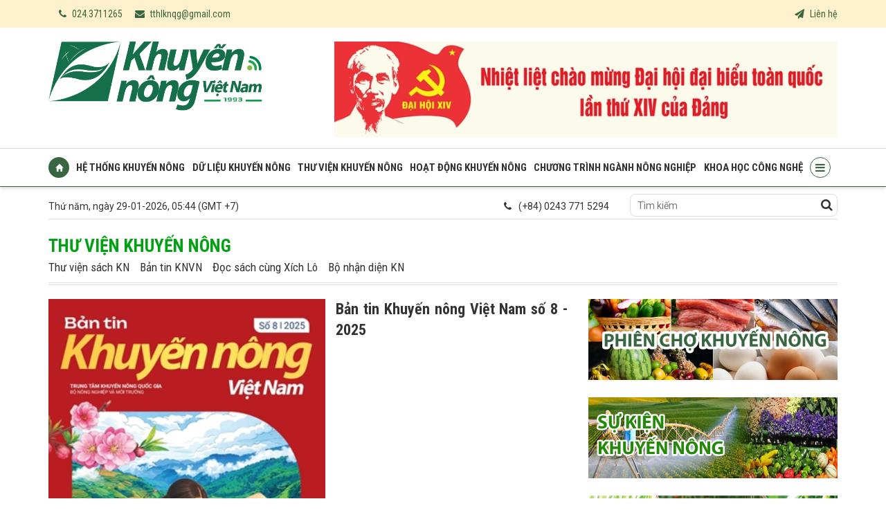

--- FILE ---
content_type: text/html; charset=utf-8
request_url: https://khuyennongvn.gov.vn/thu-vien-khuyen-nong/thu-vien-dia-hinh-kn/chan-nuoi/bao-quan-va-su-dung-vac-xin-de-phong-benh-cho-gia-suc-va-gia-cam-phan-2_t216c99n11794
body_size: 17786
content:
<!DOCTYPE html>
<html  lang="en-US">
<head id="Head"><meta content="text/html; charset=UTF-8" http-equiv="Content-Type" />

<script async src="https://www.googletagmanager.com/gtag/js?id=G-T3EQ78BV8Y"></script>
<script>
  window.dataLayer = window.dataLayer || [];
  function gtag(){dataLayer.push(arguments);}
  gtag('js', new Date());

  gtag('config', 'G-T3EQ78BV8Y');
</script><title>
	Thư viện Khuyến nông
</title><meta id="MetaDescription" name="DESCRIPTION" content="Thư viện Khuyến nông" /><meta id="MetaKeywords" name="KEYWORDS" content="Thư viện Khuyến nông" /><meta id="MetaRobots" name="ROBOTS" content="INDEX, FOLLOW" /><meta name="viewport" content="width=device-width, initial-scale=1.0, minimum-scale=1.0" /><meta property="fb:pages" content="161905304019330" /><link href="/Resources/Shared/stylesheets/dnndefault/7.0.0/default.css?cdv=46" type="text/css" rel="stylesheet"/><script src="/Resources/libraries/jQuery/01_09_01/jquery.js?cdv=46" type="text/javascript"></script><script src="/Resources/libraries/jQuery-UI/01_11_03/jquery-ui.js?cdv=46" type="text/javascript"></script><link rel="preconnect" href="https://fonts.googleapis.com" /><link rel="preconnect" href="https://fonts.gstatic.com" crossorigin="" /><link href="https://fonts.googleapis.com/css2?family=Merriweather:wght@300;400;700;900&amp;family=Noto+Serif:wght@400;700&amp;family=Open+Sans:wght@300;400;600;700;800&amp;family=Oswald:wght@300;400;500&amp;family=Roboto+Condensed:wght@300;400;700&amp;family=Roboto:wght@100;300;400;500;700;900&amp;display=swap" rel="stylesheet" /><link rel='SHORTCUT ICON' href='/Portals/0/favicon.ico?ver=2022-08-02-225429-200' type='image/x-icon' /></head>
<body id="Body">  
    <link rel="stylesheet" href="https://stackpath.bootstrapcdn.com/bootstrap/3.4.1/css/bootstrap.min.css" integrity="sha384-HSMxcRTRxnN+Bdg0JdbxYKrThecOKuH5zCYotlSAcp1+c8xmyTe9GYg1l9a69psu" crossorigin="anonymous">
    <link rel="stylesheet" href="https://stackpath.bootstrapcdn.com/bootstrap/3.4.1/css/bootstrap-theme.min.css" integrity="sha384-6pzBo3FDv/PJ8r2KRkGHifhEocL+1X2rVCTTkUfGk7/0pbek5mMa1upzvWbrUbOZ" crossorigin="anonymous">
    <script src="https://stackpath.bootstrapcdn.com/bootstrap/3.4.1/js/bootstrap.min.js" integrity="sha384-aJ21OjlMXNL5UyIl/XNwTMqvzeRMZH2w8c5cRVpzpU8Y5bApTppSuUkhZXN0VxHd" crossorigin="anonymous"></script>
    <link rel="stylesheet" href="https://cdnjs.cloudflare.com/ajax/libs/OwlCarousel2/2.3.4/assets/owl.carousel.css" integrity="sha512-UTNP5BXLIptsaj5WdKFrkFov94lDx+eBvbKyoe1YAfjeRPC+gT5kyZ10kOHCfNZqEui1sxmqvodNUx3KbuYI/A==" crossorigin="anonymous" />
    <link rel="stylesheet" href="https://cdnjs.cloudflare.com/ajax/libs/OwlCarousel2/2.3.4/assets/owl.theme.default.min.css" integrity="sha512-sMXtMNL1zRzolHYKEujM2AqCLUR9F2C4/05cdbxjjLSRvMQIciEPCQZo++nk7go3BtSuK9kfa/s+a4f4i5pLkw==" crossorigin="anonymous" />
    <link href="https://maxcdn.bootstrapcdn.com/font-awesome/4.7.0/css/font-awesome.min.css" rel="stylesheet">
    <link href="/style.css?v=1.6" rel="stylesheet" />
    <form method="post" action="/thu-vien-khuyen-nong/thu-vien-dia-hinh-kn/chan-nuoi/bao-quan-va-su-dung-vac-xin-de-phong-benh-cho-gia-suc-va-gia-cam-phan-2_t216c99n11794" id="Form" enctype="multipart/form-data">
<div class="aspNetHidden">
<input type="hidden" name="__EVENTTARGET" id="__EVENTTARGET" value="" />
<input type="hidden" name="__EVENTARGUMENT" id="__EVENTARGUMENT" value="" />
<input type="hidden" name="__VIEWSTATE_CACHEKEY" id="__VIEWSTATE_CACHEKEY" value="VS_tejybazidtsnuwajfqjw45gs_639052622843968520" />
<input type="hidden" name="__VIEWSTATE" id="__VIEWSTATE" value="" />
</div>

<script type="text/javascript">
//<![CDATA[
var theForm = document.forms['Form'];
if (!theForm) {
    theForm = document.Form;
}
function __doPostBack(eventTarget, eventArgument) {
    if (!theForm.onsubmit || (theForm.onsubmit() != false)) {
        theForm.__EVENTTARGET.value = eventTarget;
        theForm.__EVENTARGUMENT.value = eventArgument;
        theForm.submit();
    }
}
//]]>
</script>


<script src="/WebResource.axd?d=pynGkmcFUV3_dtiRVCLfh_5VtVTqoBYAbmV1Rx1TVXdLB3-bRvCwkeq9iLk1&amp;t=638621567281547597" type="text/javascript"></script>


<script src="/ScriptResource.axd?d=NJmAwtEo3Ip1KhHpJ-b4JIE5szVOxuLujqm8n4nNlDSbA1Yolgtsuh4eVvjYFXCOjjsz1VqUcvjuqyP1qYGMQlmb_3_ufH5X6RUG-IvKRQBUHdc-H8gZv7ai7yzgjEfpqtMRSw2&amp;t=4227dd99" type="text/javascript"></script>
<script src="/ScriptResource.axd?d=dwY9oWetJoJnRKwqrvzo8zDyVkCnpg-A-943svraMkVLVK9Mz3SqqNoQAV78FpSeN3_B7TkqWVMpYsEnpyzfeP0uBlm6ULv_yxEcbOqrR4nMFgGnrLPuQTvAYHzp5fDx8NQpeQD-r-Goo50F0&amp;t=4227dd99" type="text/javascript"></script>
<div class="aspNetHidden">

	<input type="hidden" name="__VIEWSTATEENCRYPTED" id="__VIEWSTATEENCRYPTED" value="" />
	<input type="hidden" name="__EVENTVALIDATION" id="__EVENTVALIDATION" value="vZYs/mZyL9NfTr43Huz2TWWxATlmHFi1x4e3weJnjGyzoD+H6DuVUST5Bo8zASyjvafjygmrGg2KDA4lDoWM/uLM/inmRI05scGAeC2nKhgvXS00GA1bwyJH7NdDEjYHm46lYqLZkWAOuOMw9drx2Lfoiok=" />
</div><script src="/js/dnn.modalpopup.js?cdv=46" type="text/javascript"></script><script src="/js/dnncore.js?cdv=46" type="text/javascript"></script>
<script type="text/javascript">
//<![CDATA[
Sys.WebForms.PageRequestManager._initialize('ScriptManager', 'Form', ['tdnn$Visitor$POP','dnn_Visitor_POP'], [], [], 90, '');
//]]>
</script>

        
        
        



<div class="header-tops">
    <div class="container">
        <div class="row">
            <div class="col-md-6">
                <ul style="float:left;">
                    <li><i class="fa fa-phone" aria-hidden="true"></i> 024.3711265</li>
                    <li><i class="fa fa-envelope" aria-hidden="true"></i> tthlknqg@gmail.com</li>
                </ul>
            </div>
            <div class="col-md-6 hidden-xs ">
                <ul>
                    <li><a href="/lien-he"><i class="fa fa-paper-plane"></i> Liên hệ</a></li>
                </ul>
            </div>
        </div>
    </div>
</div>

<section id="Header">
    <div class="container">
        <div class="row">
            <div class="col-xs-8 col-md-4 col-sm-4">
                <a href="https://khuyennongvn.gov.vn" class='logo-avatar'><img class='imglogo' src="https://khuyennongvn.gov.vn/data/images/0/2025/07/01/hangweb/logo-kn-02.png" /></a>
            </div>
            <div class="col-md-8 col-sm-8 hidden-xs right-banner">
                <div class="owl-carousel owl-theme slbntop">
                    <article class='item'><a title='Daihoi_dang_2026-1' onclick="link('1944e9a8-c745-4f26-8e26-5f2a653ebb3b',0)" rel='nofollow' href='javascript:;'><img src="https://khuyennongvn.gov.vn/data/images/0/2026/01/09/hangweb/dh-dang-05.jpg?dpi=150&quality=100&w=800&mode=crop&anchor=topcenter" onError="this.src='https://khuyennongvn.gov.vn/image/images/noimages.png?dpi=150&quality=100&w=800';" alt="Daihoi_dang_2026-1"/></a></article><article class='item'><a title='Đại hội Đảng 2026 2' onclick="link('00f162c3-4428-478e-a02e-ae2ab1c6acdd',0)" rel='nofollow' href='javascript:;'><img src="https://khuyennongvn.gov.vn/data/images/0/2026/01/09/hangweb/dh-dang-07.jpg?dpi=150&quality=100&w=800&mode=crop&anchor=topcenter" onError="this.src='https://khuyennongvn.gov.vn/image/images/noimages.png?dpi=150&quality=100&w=800';" alt="Đại hội Đảng 2026 2"/></a></article><article class='item'><a title='Đại hội Đảng 2026 3' onclick="link('46aaa5fe-01fa-4775-a8dd-81dc360bea08',0)" rel='nofollow' href='javascript:;'><img src="https://khuyennongvn.gov.vn/data/images/0/2026/01/09/hangweb/dh-dang-06.jpg?dpi=150&quality=100&w=800&mode=crop&anchor=topcenter" onError="this.src='https://khuyennongvn.gov.vn/image/images/noimages.png?dpi=150&quality=100&w=800';" alt="Đại hội Đảng 2026 3"/></a></article>
                </div>
            </div>
            <div class="col-xs-4 hidden-sm hidden-lg">
                <div class="iconmb">
                    <a data-toggle="modal" data-target="#menumb"><i class="fa fa-bars"></i></a>
                </div>
            </div>
            <div class="clear"></div>
        </div>
    </div>
</section>

<script>
    $(document).ready(function () {
        var slbntop = $('.slbntop');
        slbntop.owlCarousel({ margin: 10, autoplay: true, nav: false, loop: true, dots: false, pagination: false, animateOut: 'fadeOut', responsive: { 0: { items: 1 }, 600: { items: 1 }, 1000: { items: 1 } } });
    });

</script>

<script type="text/javascript">
    $(document).ready(function () {
        $("div.main-menu").find("a").each(function () {
            var href = $(this).attr('href');
            //if (href.indexOf('http://') > -1) {
            //    $(this).attr('target', '_blank');
            //}
            if (href == '')
                $(this).removeAttr("href");
        });
    });
    $(document).ready(function () {
        $("nav.pushy").find("a").each(function () {
            var href = $(this).attr('href');
            if (href.indexOf('http://') > -1) {
                $(this).attr('target', '_blank');
            }
            if (href == '')
                $(this).removeAttr("href");
        });
    });
</script>


<section class="stmenu">
    

<div class="bdmenu">
    <div class="container">
        <div class="row">
            <div class="col-md-12">
                
<div class="main-menu hidden-xs">
    <ul>
        <li class="icoh"><a href='https://khuyennongvn.gov.vn'><i class='glyphicon glyphicon-home'style='font-size:11px;'></i></a></li>
        <li><a href='/he-thong-khuyen-nong/lich-su-ttknqg/lich-su-ttknqg-22083.html'>Hệ thống khuyến nông</a><ul><li><a href='/he-thong-khuyen-nong/lich-su-ttknqg/lich-su-ttknqg-22083.html'> Lịch sử TTKNQG </a></li><li><a href='/he-thong-khuyen-nong/so-do-to-chuc-trung-tam/so-do-to-chuc-trung-tam-22084.html'>Sơ đồ tổ chức trung tâm</a></li><li><a href='/he-thong-khuyen-nong/danh-ba-dien-thoai-ttknqg/danh-ba-dien-thoai-ttknqg-22085.html'>Danh bạ điện thoại TTKNQG </a></li><li><a href='/he-thong-khuyen-nong/danh-ba-kn-dia-phuong/danh-ba-kn-dia-phuong-22086.html'>Danh bạ KN địa phương</a></li><li><a href='/he-thong-khuyen-nong/vpdp-nong-nghiep-nong-thon-vung-dbscl'>VPĐP Nông nghiệp, Nông thôn vùng ĐBSCL</a></li></ul></li><li><a href='/du-lieu-khuyen-nong'> Dữ liệu khuyến nông </a><ul><li><a href='/du-lieu-khuyen-nong/van-ban-thong-bao'>Văn bản, thông báo </a><ul><li><a href='/du-lieu-khuyen-nong/van-ban-thong-bao/van-ban-phap-quy'>Văn bản pháp quy</a></li><li><a href='/du-lieu-khuyen-nong/van-ban-thong-bao/bo-nong-nghiep-va-moi-truong'>Bộ Nông nghiệp và Môi trường</a></li><li><a href='/du-lieu-khuyen-nong/van-ban-thong-bao/ttknqg'>TTKNQG</a></li><li><a href='/du-lieu-khuyen-nong/van-ban-thong-bao/bao-cao-hang-nam'>Báo cáo hàng năm </a></li><li><a href='/du-lieu-khuyen-nong/van-ban-thong-bao/dinh-muc-ktkt'>Định mức KTKT</a></li><li><a href='/du-lieu-khuyen-nong/van-ban-thong-bao/mau-van-ban'>Mẫu văn bản</a></li><li><a href='/du-lieu-khuyen-nong/van-ban-thong-bao/van-ban-dia-phuong'>Văn bản địa phương</a></li></ul></li><li><a href='/du-lieu-khuyen-nong/du-an-khuyen-nong-tw'>Dự án khuyến nông TW </a><ul><li><a href='/du-lieu-khuyen-nong/du-an-khuyen-nong-tw/thong-tin-du-an'>Thông tin dự án </a></li><li><a href='/du-lieu-khuyen-nong/du-an-khuyen-nong-tw/hoat-dong-du-an'>Hoạt động dự án </a></li></ul></li></ul></li><li><a href='/thu-vien-khuyen-nong'>Thư viện Khuyến nông</a><ul><li><a href='/thu-vien-khuyen-nong/thu-vien-sach-kn'>Thư viện sách KN</a></li><li><a href='/thu-vien-khuyen-nong/ban-tin-knvn'>Bản tin KNVN</a></li><li><a href='/thu-vien-dia-hinh-khuyen-nong'>Thư viện đĩa hình KN</a></li><li><a href='/thu-vien-khuyen-nong/doc-sach-cung-xich-lo'>Đọc sách cùng Xích Lô</a></li><li><a href='/thu-vien-khuyen-nong/bo-nhan-dien-kn/bo-nhan-dien-khuyen-nong-31222.html'>Bộ nhận diện KN</a></li></ul></li><li><a href='/hoat-dong-khuyen-nong'>Hoạt động khuyến nông</a><ul><li><a href='/hoat-dong-khuyen-nong/thong-tin-huan-luyen'>Thông tin huấn luyện</a></li><li><a href='/hoat-dong-khuyen-nong/chuyen-giao-tbkt'>Chuyển giao TBKT </a></li></ul></li><li><a href='/chuong-trinh-nganh-nong-nghiep'> Chương trình ngành nông nghiệp</a><ul><li><a href='/chuong-trinh-nganh-nong-nghiep/tai-co-cau-nganh-nong-nghiep'>Tái cơ cấu ngành nông nghiệp </a></li><li><a href='/chuong-trinh-nganh-nong-nghiep/xay-dung-nong-thon-moi'>Xây dựng Nông thôn mới </a></li><li><a href='/chuong-trinh-nganh-nong-nghiep/dao-tao-nghe'>Đào tạo nghề </a><ul><li><a href='/chuong-trinh-nganh-nong-nghiep/dao-tao-nghe/tin-dao-tao-nghe'>Tin đào tạo nghề </a></li><li><a href='/chuong-trinh-nganh-nong-nghiep/dao-tao-nghe/van-ban-chinh-sach'>Văn bản, chính sách </a></li></ul></li><li><a href='/chuong-trinh-nganh-nong-nghiep/khuyen-nong-cong-dong'>Khuyến nông cộng đồng </a></li></ul></li><li><a href='/khoa-hoc-cong-nghe'> Khoa học công nghệ</a><ul><li><a href='/khoa-hoc-cong-nghe/khcn-trong-nuoc'>KHCN trong nước </a></li><li><a href='/khoa-hoc-cong-nghe/khcn-nuoc-ngoai'>KHCN nước ngoài </a></li></ul></li>
        <li class="icom">
            <a data-toggle="modal" data-target="#menumore" ><i class="fa fa-bars"></i></a>
        </li>
    </ul>
</div>


                

<div class="mbmn">
    <div class="modal fade" id="menumb" tabindex="-1" role="dialog" aria-labelledby="exampleModalLabel" aria-hidden="true">
      <div class="modal-dialog" role="document">
        <div class="modal-content">
          <div class="modal-header">
              <button type="button" class="close" data-dismiss="modal" aria-label="Close">x</button>
              <h4 class="modal-title">khuyennongvn.gov.vn</h4>
          </div>
          <div class="modal-body bgmenumb">
            <ul>
                <li><i class='fa'></i><a href='/du-lieu-khuyen-nong'> Dữ liệu khuyến nông </a><ul><li><a href='/du-lieu-khuyen-nong/van-ban-thong-bao'>Văn bản, thông báo </a><ul><li><a href='/du-lieu-khuyen-nong/van-ban-thong-bao/dinh-muc-ktkt'>Định mức KTKT</a></li><li><a href='/du-lieu-khuyen-nong/van-ban-thong-bao/ttknqg'>TTKNQG</a></li><li><a href='/du-lieu-khuyen-nong/van-ban-thong-bao/mau-van-ban'>Mẫu văn bản</a></li><li><a href='/du-lieu-khuyen-nong/van-ban-thong-bao/van-ban-phap-quy'>Văn bản pháp quy</a></li><li><a href='/du-lieu-khuyen-nong/van-ban-thong-bao/bao-cao-hang-nam'>Báo cáo hàng năm </a></li><li><a href='/du-lieu-khuyen-nong/van-ban-thong-bao/van-ban-dia-phuong'>Văn bản địa phương</a></li><li><a href='/du-lieu-khuyen-nong/van-ban-thong-bao/bo-nong-nghiep-va-moi-truong'>Bộ Nông nghiệp và Môi trường</a></li></ul></li><li><a href='/du-lieu-khuyen-nong/du-an-khuyen-nong-tw'>Dự án khuyến nông TW </a><ul><li><a href='/du-lieu-khuyen-nong/du-an-khuyen-nong-tw/hoat-dong-du-an'>Hoạt động dự án </a></li><li><a href='/du-lieu-khuyen-nong/du-an-khuyen-nong-tw/thong-tin-du-an'>Thông tin dự án </a></li></ul></li></ul></li><li><i class='fa'></i><a href='/hoat-dong-khuyen-nong'>Hoạt động khuyến nông</a><ul><li><a href='/hoat-dong-khuyen-nong/thong-tin-huan-luyen'>Thông tin huấn luyện</a></li><li><a href='/hoat-dong-khuyen-nong/chuyen-giao-tbkt'>Chuyển giao TBKT </a></li></ul></li><li><i class='fa'></i><a href='/chuong-trinh-nganh-nong-nghiep'> Chương trình ngành nông nghiệp</a><ul><li><a href='/chuong-trinh-nganh-nong-nghiep/tai-co-cau-nganh-nong-nghiep'>Tái cơ cấu ngành nông nghiệp </a></li><li><a href='/chuong-trinh-nganh-nong-nghiep/xay-dung-nong-thon-moi'>Xây dựng Nông thôn mới </a></li><li><a href='/chuong-trinh-nganh-nong-nghiep/dao-tao-nghe'>Đào tạo nghề </a><ul><li><a href='/chuong-trinh-nganh-nong-nghiep/dao-tao-nghe/van-ban-chinh-sach'>Văn bản, chính sách </a></li><li><a href='/chuong-trinh-nganh-nong-nghiep/dao-tao-nghe/tin-dao-tao-nghe'>Tin đào tạo nghề </a></li></ul></li><li><a href='/chuong-trinh-nganh-nong-nghiep/khuyen-nong-cong-dong'>Khuyến nông cộng đồng </a></li></ul></li><li><i class='fa'></i><a href='/khoa-hoc-cong-nghe'> Khoa học công nghệ</a><ul><li><a href='/khoa-hoc-cong-nghe/khcn-trong-nuoc'>KHCN trong nước </a></li><li><a href='/khoa-hoc-cong-nghe/khcn-nuoc-ngoai'>KHCN nước ngoài </a></li></ul></li><li><i class='fa'></i><a href='/hop-tac-quoc-te-hop-tac-cong-tu'>Hợp tác QT- Hợp tác PPP</a><ul><li><a href='/he-thong-khuyen-nong/lich-su-ttknqg'> Lịch sử TTKNQG </a></li><li><a href='/he-thong-khuyen-nong/so-do-to-chuc-trung-tam'>Sơ đồ tổ chức trung tâm</a></li><li><a href='/he-thong-khuyen-nong/danh-ba-dien-thoai-ttknqg'>Danh bạ điện thoại TTKNQG </a></li><li><a href='/he-thong-khuyen-nong/danh-ba-kn-dia-phuong'>Danh bạ KN địa phương</a></li><li><a href='/he-thong-khuyen-nong/tt-tap-huan-cgcnnn-vung-dbscl'> TT Tập huấn & CGCNNN vùng ĐBSCL </a></li></ul></li><li><i class='fa'></i><a href='/thong-tin-thi-truong'>Thị trường</a><ul><li><a href='/thu-vien-khuyen-nong/thu-vien-sach-kn'>Thư viện sách KN</a></li><li><a href='/thu-vien-khuyen-nong/ban-tin-knvn'>Bản tin KNVN</a></li><li><a href='/thu-vien-dia-hinh-khuyen-nong'>Thư viện đĩa hình KN</a></li></ul></li><li><i class='fa'></i><a href='/thien-tai-dich-hai'>Thiên tai - Dịch hại</a></li><li><i class='fa'></i><a href='/su-kien-khuyen-nong'>Sự kiện khuyến nông</a></li><li><i class='fa'></i><a href='/ky-thuat-trong-trot'>Trồng trọt</a></li><li><i class='fa'></i><a href='/ky-thuat-chan-nuoi'>Chăn nuôi</a></li><li><i class='fa'></i><a href='/ky-thuat-thuy-san'>Thủy sản</a></li><li><i class='fa'></i><a href='/1-trieu-hecta-chuyen-canh-lua-clc'>Chuyên canh lúa CLC</a></li><li><i class='fa'></i><a href='/khoa-hoc-cong-nghe-doi-moi-sang-tao-chuyen-doi-so'>Khoa học công nghệ, Đổi mới sáng tạo, Chuyển đổi số</a></li><li><i class='fa'></i><a href='/chuong-trinh-nganh-nong-nghiep/khuyen-nong-cong-dong'>Khuyến nông cộng đồng</a></li><li><i class='fa'></i><a href='/kiện toàn hệ thống tổ chức khuyến nông Việt Nam'>Kiện toàn hệ thống tổ chức Khuyến nông</a></li><li><i class='fa'></i><a href='/hoat-dong-khuyen-nong/1466'>Khôi phục sản xuất</a></li><li><i class='fa'></i><a href='/hoat-dong-khuyen-nong'>Quản lý hoạt động KN</a></li>
            </ul>
            <div style="clear:both;"></div>
          </div>
        </div>
      </div>
    </div>
</div>


                


<div class="mbmn">
    <div class="modal fade" id="menumore" tabindex="-1" role="dialog" aria-labelledby="exampleModalLabel" aria-hidden="true">
      <div class="modal-dialog" role="document">
        <div class="modal-content">
          <div class="modal-header">
              <button type="button" class="close" data-dismiss="modal" aria-label="Close">x</button>
              <h4 class="modal-title">Trung tâm Khuyến nông Quốc Gia</h4>
          </div>
          <div class="modal-body bgmenumb">
            <ul>
                 <li><a href='/thong-tin-thi-truong'>Thông tin thị trường</a><ul><li><a href='/thong-tin-thi-truong/thi-truong-trong-nuoc'>Thị trường trong nước</a></li><li><a href='/thong-tin-thi-truong/thi-truong-the-gioi'>Thị trường thế giới</a></li></ul><li><li><a href='/guong-san-xuat-gioi'>Gương sản xuất giỏi</a><li><li><a href='/tu-van-hoi-dap'>Tư vấn, hỏi đáp </a><li><li><a href='/thien-tai-dich-hai'>Thiên tai - dịch hại</a><li><li><a href='/van-nghe-khuyen-nong'>Văn nghệ Khuyến nông </a><li><li><a href='/thong-tin-doanh-nghiep'>Thông tin doanh nghiệp </a><li><li><a href='/hoat-dong-doan-the'>Hoạt động đoàn thể</a><ul><li><a href='/hoat-dong-doan-the/cong-tac-dang'>Công tác Đảng</a></li><li><a href='/hoat-dong-doan-the/cong-tac-cong-doan'>Công tác Công đoàn</a></li><li><a href='/hoat-dong-doan-the/cong-tac-doan-tn'>Công tác Đoàn TN</a></li></ul><li>
            </ul>
            <div style="clear:both;"></div>
          </div>
        </div>
      </div>
    </div>
</div>




            </div>
        </div>
    </div>
</div>



<style>
   .ifmap {}
   .ifmap iframe {width:100%;height:600px;}
    @media (max-width: 767px) {
        .ifmap iframe {width:100%;height:250px;}
    }
</style>
</section>
<section class="pninfor">
    


<div class="container">
        <div class="time">
            <div class="row">
                <div class="col-xs-10 col-md-5">
                     <p class='topdatetime'>Thứ năm, ngày 29-01-2026, 05:44 (GMT +7) </p>
                </div>
                <div class="col-md-7 right hidden-xs">
                    <div class="box-div">
                        <input type="text" id="seach-box1" onkeypress="return clickButton(event,'seach-box1)" name="name" placeholder="Tìm kiếm" class="text-left search-box text-search1" />
                        <div class="btn-search lao-search"><a title="Tìm kiếm"><i class="fa fa-search search1" aria-hidden="true"></i></a></div>
                    </div>
                    <p>
                        <i class="fa fa-phone"></i>(+84) 0243 771 5294
                    </p>
                </div>
                <div class="col-xs-2 hidden-sm hidden-lg">
                    <div class="findkdn">
                        <a class="btn btn-warning" href="/tim-kiem"><i class="fa fa-search"></i></a>
                    </div>
                </div>
            </div>
        </div>
    </div>




</section>


<div id="breadcrumb">
    
    <div class="clear"></div>
    <script type="application/ld+json">{"@context": "http://schema.org", "@type": "BreadcrumbList","itemListElement": [{"@type": "ListItem", "position": 1, "item": { "@id": "https://khuyennongvn.gov.vn", "name": "Trang chủ" }},{"@type": "ListItem", "position": 2,"item": {"@id": "https://khuyennongvn.gov.vn/thu-vien-khuyen-nong", "name": "Thư viện Khuyến nông" }}]}</script><div class='container nopad-xs'><div class="bg-v3home-block-category"></div></div><div Class="bccate"><div xmlns:v="http://rdf.data-vocabulary.org" class="toptwo"><div class='container'><div class='catef'><p class="head" typeof="v:Breadcrumb"><a href="/thu-vien-khuyen-nong" rel="v:url" property="v:title">Thư viện Khuyến nông</a></p></div><ul class="catem"><li class="litwo"><a href="/thu-vien-khuyen-nong/thu-vien-sach-kn">Thư viện sách KN</a></li><li class="litwo"><a href="/thu-vien-khuyen-nong/ban-tin-knvn">Bản tin KNVN</a></li><li class="litwo"><a href="/thu-vien-khuyen-nong/doc-sach-cung-xich-lo">Đọc sách cùng Xích Lô</a></li><li class="litwo"><a href="/thu-vien-khuyen-nong/bo-nhan-dien-kn">Bộ nhận diện KN</a></li></ul></div></div><div class='clear'></div></div>
</div>




<section class="ctpn">
    <div class="container">
        <div id="dnn_ContentPane" class="DNNEmptyPane"></div>
        <div class="row">
            <div class="col-sm-8">
                

<div class="row row-5">
    <div class="col-md-12 col-xs-12 pagethree t2tophot">
        <div class='topnewstow'><div class="cover"><a title='Bản tin Khuyến nông Việt Nam số 8 - 2025' href="https://khuyennongvn.gov.vn/thu-vien-khuyen-nong/ban-tin-knvn/ban-tin-khuyen-nong-viet-nam-so-8-2025-31815.html"><img alt='Bản tin Khuyến nông Việt Nam số 8 - 2025' src="https://khuyennongvn.gov.vn/data/images/0/2026/01/09/hangweb/bantin-kn-so8.jpg?dpi=150&quality=100&w=305&mode=crop&anchor=topcenter" onError="this.src='https://khuyennongvn.gov.vn/image/images/noimages.png?dpi=150&quality=100&w=305';" class="img-auto-hot" /></a></div><header><h2><a title='Bản tin Khuyến nông Việt Nam số 8 - 2025' href="https://khuyennongvn.gov.vn/thu-vien-khuyen-nong/ban-tin-knvn/ban-tin-khuyen-nong-viet-nam-so-8-2025-31815.html">Bản tin Khuyến nông Việt Nam số 8 - 2025</a></h2><p></p></header></div>
    </div>

</div>
<div class="row">
    <div class="col-md-12 col-xs-12">
        <div class="kncate ctrangc3">
            <header><h3><a class="active" title='Thư viện sách KN' href="https://khuyennongvn.gov.vn/thu-vien-khuyen-nong/thu-vien-sach-kn">Thư viện sách KN</a></h3></header><article class="boxcate"><div class="cover"><a href="https://khuyennongvn.gov.vn/thu-vien-khuyen-nong/thu-vien-sach-kn/huong-dan-phuc-hoi-va-cham-soc-vuon-ho-tieu-sau-bao-lu-31720.html" title="Hướng dẫn phục hồi và chăm sóc vườn hồ tiêu sau bão lũ"><img alt='Hướng dẫn phục hồi và chăm sóc vườn hồ tiêu sau bão lũ' src="https://khuyennongvn.gov.vn/data/images/0/2025/12/04/hangweb/ho-tieu-bao-lu-trang1.jpg?dpi=150&quality=100&w=200&mode=crop&anchor=topcenter" onError="this.src='https://khuyennongvn.gov.vn/image/images/noimages.png?dpi=150&quality=100&w=200';" class="img-auto" /></a></div><header><p class='kntitle'><a href="https://khuyennongvn.gov.vn/thu-vien-khuyen-nong/thu-vien-sach-kn/huong-dan-phuc-hoi-va-cham-soc-vuon-ho-tieu-sau-bao-lu-31720.html" title="Hướng dẫn phục hồi và chăm sóc vườn hồ tiêu sau bão lũ">Hướng dẫn phục hồi và chăm sóc vườn hồ tiêu sau bão lũ</a></p><p class="pctent hidden-xs"></p></header></article><article class="boxcate"><div class="cover"><a href="https://khuyennongvn.gov.vn/thu-vien-khuyen-nong/thu-vien-sach-kn/huong-dan-phuc-hoi-va-cham-soc-vuon-ca-phe-sau-bao-lu-31722.html" title="Hướng dẫn phục hồi và chăm sóc vườn cà phê sau bão lũ"><img alt='Hướng dẫn phục hồi và chăm sóc vườn cà phê sau bão lũ' src="https://khuyennongvn.gov.vn/data/images/0/2025/12/04/hangweb/caphe-bao-lu-trang1.jpg?dpi=150&quality=100&w=200&mode=crop&anchor=topcenter" onError="this.src='https://khuyennongvn.gov.vn/image/images/noimages.png?dpi=150&quality=100&w=200';" class="img-auto" /></a></div><header><p class='kntitle'><a href="https://khuyennongvn.gov.vn/thu-vien-khuyen-nong/thu-vien-sach-kn/huong-dan-phuc-hoi-va-cham-soc-vuon-ca-phe-sau-bao-lu-31722.html" title="Hướng dẫn phục hồi và chăm sóc vườn cà phê sau bão lũ">Hướng dẫn phục hồi và chăm sóc vườn cà phê sau bão lũ</a></p><p class="pctent hidden-xs"></p></header></article><article class="boxcate"><div class="cover"><a href="https://khuyennongvn.gov.vn/thu-vien-khuyen-nong/thu-vien-sach-kn/huong-dan-phuc-hoi-va-cham-soc-vuon-sau-rieng-sau-bao-lu-31721.html" title="Hướng dẫn phục hồi và chăm sóc vườn sầu riêng sau bão lũ"><img alt='Hướng dẫn phục hồi và chăm sóc vườn sầu riêng sau bão lũ' src="https://khuyennongvn.gov.vn/data/images/0/2025/12/04/hangweb/sau-rieng-bao-lu-trang1.jpg?dpi=150&quality=100&w=200&mode=crop&anchor=topcenter" onError="this.src='https://khuyennongvn.gov.vn/image/images/noimages.png?dpi=150&quality=100&w=200';" class="img-auto" /></a></div><header><p class='kntitle'><a href="https://khuyennongvn.gov.vn/thu-vien-khuyen-nong/thu-vien-sach-kn/huong-dan-phuc-hoi-va-cham-soc-vuon-sau-rieng-sau-bao-lu-31721.html" title="Hướng dẫn phục hồi và chăm sóc vườn sầu riêng sau bão lũ">Hướng dẫn phục hồi và chăm sóc vườn sầu riêng sau bão lũ</a></p><p class="pctent hidden-xs"></p></header></article><article class="boxcate"><div class="cover"><a href="https://khuyennongvn.gov.vn/thu-vien-khuyen-nong/thu-vien-sach-kn/giai-phap-ky-thuat-nham-thich-ung-va-giam-thieu-thiet-hai-do-cac-loai-hinh-thien-tai-trong-linh-vuc-trong-trot-31530.html" title="Giải pháp kỹ thuật nhằm thích ứng và giảm thiểu thiệt hại do các loại hình thiên tai trong lĩnh vực trồng trọt"><img alt='Giải pháp kỹ thuật nhằm thích ứng và giảm thiểu thiệt hại do các loại hình thiên tai trong lĩnh vực trồng trọt' src="https://khuyennongvn.gov.vn/data/images/0/2025/10/11/hangweb/trongtrot-thientai.png?dpi=150&quality=100&w=200&mode=crop&anchor=topcenter" onError="this.src='https://khuyennongvn.gov.vn/image/images/noimages.png?dpi=150&quality=100&w=200';" class="img-auto" /></a></div><header><p class='kntitle'><a href="https://khuyennongvn.gov.vn/thu-vien-khuyen-nong/thu-vien-sach-kn/giai-phap-ky-thuat-nham-thich-ung-va-giam-thieu-thiet-hai-do-cac-loai-hinh-thien-tai-trong-linh-vuc-trong-trot-31530.html" title="Giải pháp kỹ thuật nhằm thích ứng và giảm thiểu thiệt hại do các loại hình thiên tai trong lĩnh vực trồng trọt">Giải pháp kỹ thuật nhằm thích ứng và giảm thiểu thiệt hại do các loại hình thiên tai trong lĩnh vực trồng trọt</a></p><p class="pctent hidden-xs"></p></header></article><article class="boxcate"><div class="cover"><a href="https://khuyennongvn.gov.vn/thu-vien-khuyen-nong/thu-vien-sach-kn/giai-phap-ky-thuat-nham-thich-ung-va-giam-thieu-thiet-hai-do-cac-loai-hinh-thien-tai-trong-san-xuat-thuy-san-31529.html" title="Giải pháp kỹ thuật nhằm thích ứng và giảm thiểu thiệt hại do các loại hình thiên tai trong sản xuất thủy sản"><img alt='Giải pháp kỹ thuật nhằm thích ứng và giảm thiểu thiệt hại do các loại hình thiên tai trong sản xuất thủy sản' src="https://khuyennongvn.gov.vn/data/images/0/2025/10/11/hangweb/thuysan-thientai.png?dpi=150&quality=100&w=200&mode=crop&anchor=topcenter" onError="this.src='https://khuyennongvn.gov.vn/image/images/noimages.png?dpi=150&quality=100&w=200';" class="img-auto" /></a></div><header><p class='kntitle'><a href="https://khuyennongvn.gov.vn/thu-vien-khuyen-nong/thu-vien-sach-kn/giai-phap-ky-thuat-nham-thich-ung-va-giam-thieu-thiet-hai-do-cac-loai-hinh-thien-tai-trong-san-xuat-thuy-san-31529.html" title="Giải pháp kỹ thuật nhằm thích ứng và giảm thiểu thiệt hại do các loại hình thiên tai trong sản xuất thủy sản">Giải pháp kỹ thuật nhằm thích ứng và giảm thiểu thiệt hại do các loại hình thiên tai trong sản xuất thủy sản</a></p><p class="pctent hidden-xs"></p></header></article><header><h3><a class="active" title='Bản tin KNVN' href="https://khuyennongvn.gov.vn/thu-vien-khuyen-nong/ban-tin-knvn">Bản tin KNVN</a></h3></header><article class="boxcate"><div class="cover"><a href="https://khuyennongvn.gov.vn/thu-vien-khuyen-nong/ban-tin-knvn/ban-tin-khuyen-nong-viet-nam-so-7-2025-31801.html" title="Bản tin Khuyến nông Việt Nam số 7-2025"><img alt='Bản tin Khuyến nông Việt Nam số 7-2025' src="https://khuyennongvn.gov.vn/data/images/0/2025/12/26/hangweb/bantin-kn-so7.jpeg?dpi=150&quality=100&w=200&mode=crop&anchor=topcenter" onError="this.src='https://khuyennongvn.gov.vn/image/images/noimages.png?dpi=150&quality=100&w=200';" class="img-auto" /></a></div><header><p class='kntitle'><a href="https://khuyennongvn.gov.vn/thu-vien-khuyen-nong/ban-tin-knvn/ban-tin-khuyen-nong-viet-nam-so-7-2025-31801.html" title="Bản tin Khuyến nông Việt Nam số 7-2025">Bản tin Khuyến nông Việt Nam số 7-2025</a></p><p class="pctent hidden-xs"></p></header></article><article class="boxcate"><div class="cover"><a href="https://khuyennongvn.gov.vn/thu-vien-khuyen-nong/ban-tin-knvn/ban-tin-khuyen-nong-viet-nam-so-6-2025-31775.html" title="Bản tin Khuyến nông Việt Nam số 6 - 2025"><img alt='Bản tin Khuyến nông Việt Nam số 6 - 2025' src="https://khuyennongvn.gov.vn/data/images/0/2025/12/19/hangweb/bantin-kn-so6.jpeg?dpi=150&quality=100&w=200&mode=crop&anchor=topcenter" onError="this.src='https://khuyennongvn.gov.vn/image/images/noimages.png?dpi=150&quality=100&w=200';" class="img-auto" /></a></div><header><p class='kntitle'><a href="https://khuyennongvn.gov.vn/thu-vien-khuyen-nong/ban-tin-knvn/ban-tin-khuyen-nong-viet-nam-so-6-2025-31775.html" title="Bản tin Khuyến nông Việt Nam số 6 - 2025">Bản tin Khuyến nông Việt Nam số 6 - 2025</a></p><p class="pctent hidden-xs"></p></header></article><article class="boxcate"><div class="cover"><a href="https://khuyennongvn.gov.vn/thu-vien-khuyen-nong/ban-tin-knvn/ban-tin-khuyen-nong-viet-nam-so-5-2025-31742.html" title="Bản tin Khuyến nông Việt Nam số 5-2025"><img alt='Bản tin Khuyến nông Việt Nam số 5-2025' src="https://khuyennongvn.gov.vn/data/images/0/2025/12/10/hangweb/bantin-kn-so5.jpg?dpi=150&quality=100&w=200&mode=crop&anchor=topcenter" onError="this.src='https://khuyennongvn.gov.vn/image/images/noimages.png?dpi=150&quality=100&w=200';" class="img-auto" /></a></div><header><p class='kntitle'><a href="https://khuyennongvn.gov.vn/thu-vien-khuyen-nong/ban-tin-knvn/ban-tin-khuyen-nong-viet-nam-so-5-2025-31742.html" title="Bản tin Khuyến nông Việt Nam số 5-2025">Bản tin Khuyến nông Việt Nam số 5-2025</a></p><p class="pctent hidden-xs"></p></header></article><article class="boxcate"><div class="cover"><a href="https://khuyennongvn.gov.vn/thu-vien-khuyen-nong/ban-tin-knvn/ban-tin-khuyen-nong-viet-nam-so-4-2025-31697.html" title="Bản tin Khuyến nông Việt Nam số 4 - 2025"><img alt='Bản tin Khuyến nông Việt Nam số 4 - 2025' src="https://khuyennongvn.gov.vn/data/images/0/2025/11/27/hangweb/bantin-kn-so4.jpeg?dpi=150&quality=100&w=200&mode=crop&anchor=topcenter" onError="this.src='https://khuyennongvn.gov.vn/image/images/noimages.png?dpi=150&quality=100&w=200';" class="img-auto" /></a></div><header><p class='kntitle'><a href="https://khuyennongvn.gov.vn/thu-vien-khuyen-nong/ban-tin-knvn/ban-tin-khuyen-nong-viet-nam-so-4-2025-31697.html" title="Bản tin Khuyến nông Việt Nam số 4 - 2025">Bản tin Khuyến nông Việt Nam số 4 - 2025</a></p><p class="pctent hidden-xs"></p></header></article><article class="boxcate"><div class="cover"><a href="https://khuyennongvn.gov.vn/thu-vien-khuyen-nong/ban-tin-knvn/ban-tin-khuyen-nong-viet-nam-so-3-2025-31642.html" title="Bản tin Khuyến nông Việt Nam số 3-2025"><img alt='Bản tin Khuyến nông Việt Nam số 3-2025' src="https://khuyennongvn.gov.vn/data/images/0/2025/11/14/hangweb/bantin-kn-so3.jpg?dpi=150&quality=100&w=200&mode=crop&anchor=topcenter" onError="this.src='https://khuyennongvn.gov.vn/image/images/noimages.png?dpi=150&quality=100&w=200';" class="img-auto" /></a></div><header><p class='kntitle'><a href="https://khuyennongvn.gov.vn/thu-vien-khuyen-nong/ban-tin-knvn/ban-tin-khuyen-nong-viet-nam-so-3-2025-31642.html" title="Bản tin Khuyến nông Việt Nam số 3-2025">Bản tin Khuyến nông Việt Nam số 3-2025</a></p><p class="pctent hidden-xs"></p></header></article><header><h3><a class="active" title='Đọc sách cùng Xích Lô' href="https://khuyennongvn.gov.vn/thu-vien-khuyen-nong/doc-sach-cung-xich-lo">Đọc sách cùng Xích Lô</a></h3></header><article class="boxcate"><div class="cover"><a href="https://khuyennongvn.gov.vn/thu-vien-khuyen-nong/doc-sach-cung-xich-lo/xu-huong-nong-nghiep-the-gioi-31711.html" title="Xu hướng nông nghiệp thế giới"><img alt='Xu hướng nông nghiệp thế giới' src="https://khuyennongvn.gov.vn/data/images/0/2025/12/01/hangweb/xuhuong-nn-thegioi-10.png?dpi=150&quality=100&w=200&mode=crop&anchor=topcenter" onError="this.src='https://khuyennongvn.gov.vn/image/images/noimages.png?dpi=150&quality=100&w=200';" class="img-auto" /></a></div><header><p class='kntitle'><a href="https://khuyennongvn.gov.vn/thu-vien-khuyen-nong/doc-sach-cung-xich-lo/xu-huong-nong-nghiep-the-gioi-31711.html" title="Xu hướng nông nghiệp thế giới">Xu hướng nông nghiệp thế giới</a></p><p class="pctent hidden-xs"></p></header></article><article class="boxcate"><div class="cover"><a href="https://khuyennongvn.gov.vn/thu-vien-khuyen-nong/doc-sach-cung-xich-lo/noi-dung-va-noi-trung-31285.html" title="Nói đúng và nói trúng"><img alt='Nói đúng và nói trúng' src="https://khuyennongvn.gov.vn/data/images/0/2025/07/18/hangweb/bia.jpg?dpi=150&quality=100&w=200&mode=crop&anchor=topcenter" onError="this.src='https://khuyennongvn.gov.vn/image/images/noimages.png?dpi=150&quality=100&w=200';" class="img-auto" /></a></div><header><p class='kntitle'><a href="https://khuyennongvn.gov.vn/thu-vien-khuyen-nong/doc-sach-cung-xich-lo/noi-dung-va-noi-trung-31285.html" title="Nói đúng và nói trúng">Nói đúng và nói trúng</a></p><p class="pctent hidden-xs"></p></header></article><article class="boxcate"><div class="cover"><a href="https://khuyennongvn.gov.vn/thu-vien-khuyen-nong/doc-sach-cung-xich-lo/khi-tu-duy-he-thong-gap-tu-duy-khuyen-nong-31698.html" title="Khi tư duy hệ thống gặp tư duy khuyến nông"><img alt='Khi tư duy hệ thống gặp tư duy khuyến nông' src="https://khuyennongvn.gov.vn/data/images/0/2025/11/27/hangweb/tuduy-hethong-tuduy-khuyennong-1.png?dpi=150&quality=100&w=200&mode=crop&anchor=topcenter" onError="this.src='https://khuyennongvn.gov.vn/image/images/noimages.png?dpi=150&quality=100&w=200';" class="img-auto" /></a></div><header><p class='kntitle'><a href="https://khuyennongvn.gov.vn/thu-vien-khuyen-nong/doc-sach-cung-xich-lo/khi-tu-duy-he-thong-gap-tu-duy-khuyen-nong-31698.html" title="Khi tư duy hệ thống gặp tư duy khuyến nông">Khi tư duy hệ thống gặp tư duy khuyến nông</a></p><p class="pctent hidden-xs"></p></header></article><article class="boxcate"><div class="cover"><a href="https://khuyennongvn.gov.vn/thu-vien-khuyen-nong/doc-sach-cung-xich-lo/chuyen-dong-ong-ba-ruong-khong-chi-co-lua-31184.html" title="Chuyện đồng ông Ba - Ruộng không chỉ có lúa"><img alt='Chuyện đồng ông Ba - Ruộng không chỉ có lúa' src="https://khuyennongvn.gov.vn/data/images/0/2025/06/05/hangweb/chuyen-dong-ong-ba-new.jpg?dpi=150&quality=100&w=200&mode=crop&anchor=topcenter" onError="this.src='https://khuyennongvn.gov.vn/image/images/noimages.png?dpi=150&quality=100&w=200';" class="img-auto" /></a></div><header><p class='kntitle'><a href="https://khuyennongvn.gov.vn/thu-vien-khuyen-nong/doc-sach-cung-xich-lo/chuyen-dong-ong-ba-ruong-khong-chi-co-lua-31184.html" title="Chuyện đồng ông Ba - Ruộng không chỉ có lúa">Chuyện đồng ông Ba - Ruộng không chỉ có lúa</a></p><p class="pctent hidden-xs"></p></header></article><article class="boxcate"><div class="cover"><a href="https://khuyennongvn.gov.vn/thu-vien-khuyen-nong/doc-sach-cung-xich-lo/nguoi-nong-dan-va-cay-den-khuyen-nong-31179.html" title="Người nông dân và cây đèn khuyến nông"><img alt='Người nông dân và cây đèn khuyến nông' src="https://khuyennongvn.gov.vn/data/images/0/2025/06/04/hangweb/nongdan-truyen-ngu-ngon.jpg?dpi=150&quality=100&w=200&mode=crop&anchor=topcenter" onError="this.src='https://khuyennongvn.gov.vn/image/images/noimages.png?dpi=150&quality=100&w=200';" class="img-auto" /></a></div><header><p class='kntitle'><a href="https://khuyennongvn.gov.vn/thu-vien-khuyen-nong/doc-sach-cung-xich-lo/nguoi-nong-dan-va-cay-den-khuyen-nong-31179.html" title="Người nông dân và cây đèn khuyến nông">Người nông dân và cây đèn khuyến nông</a></p><p class="pctent hidden-xs"></p></header></article><header><h3><a class="active" title='Bộ nhận diện KN' href="https://khuyennongvn.gov.vn/thu-vien-khuyen-nong/bo-nhan-dien-kn">Bộ nhận diện KN</a></h3></header><article class="boxcate"><div class="cover"><a href="https://khuyennongvn.gov.vn/thu-vien-khuyen-nong/bo-nhan-dien-kn/bo-nhan-dien-khuyen-nong-31222.html" title="Bộ nhận diện Khuyến Nông"><img alt='Bộ nhận diện Khuyến Nông' src="https://khuyennongvn.gov.vn/data/images/0/2025/06/30/hangweb/bo-nhandien-kn.png?dpi=150&quality=100&w=200&mode=crop&anchor=topcenter" onError="this.src='https://khuyennongvn.gov.vn/image/images/noimages.png?dpi=150&quality=100&w=200';" class="img-auto" /></a></div><header><p class='kntitle'><a href="https://khuyennongvn.gov.vn/thu-vien-khuyen-nong/bo-nhan-dien-kn/bo-nhan-dien-khuyen-nong-31222.html" title="Bộ nhận diện Khuyến Nông">Bộ nhận diện Khuyến Nông</a></p><p class="pctent hidden-xs"></p></header></article>
            
        </div>
    </div>
</div> 


<input type="hidden" name="dnn$NewsView_Main$ctl00$vUrl" id="dnn_NewsView_Main_ctl00_vUrl" value="/thu-vien-khuyen-nong/thu-vien-dia-hinh-kn/chan-nuoi/bao-quan-va-su-dung-vac-xin-de-phong-benh-cho-gia-suc-va-gia-cam-phan-2_t216c99n11794" />
<input type="hidden" name="dnn$NewsView_Main$ctl00$NewsId" id="dnn_NewsView_Main_ctl00_NewsId" value="31815" />

<script type="text/javascript">
    function fnext(p) {
        changeurl(p);var link = "/services/home/newslistpage.ashx?p=" + p + "&cid=&pid=0&nid=" + $("#dnn_NewsView_Main_ctl00_NewsId").val(), msg = $.ajax({ url: link, async: false }).responseText;
        $(".ex_page").remove(), $(".ctrangc3").html(msg);window.scrollTo(0, 137);
    };
    function changeurl(p) {var url = $("#dnn_NewsView_Main_ctl00_vUrl").val(); url = url + "/p/" + p; window.history.pushState('', document.title, url);}
</script>



<script>function changeUrl(newUrl) { window.history.pushState('', document.title, newUrl); };</script>

            </div>
            <div class="col-sm-4 fixright nonead">
                <div id="dnn_lkw" class="DNNEmptyPane"></div>
                
<div class="advrtise0">
    <div class="advrtise"><a title='Phiên chợ Khuyến Nông' onclick="link('3e3bace5-7c78-495e-97ef-c3f908d4c267',0)" rel='nofollow' href='javascript:;'><img src="https://khuyennongvn.gov.vn/data/images/0/2022/08/28/host/phien-cho-khuyen-nong.jpg?dpi=150&quality=100&mode=crop&anchor=topcenter" onError="this.src='https://khuyennongvn.gov.vn/image/images/noimages.png?dpi=150&quality=100';" alt="Phiên chợ Khuyến Nông"/></a></div><div class="advrtise"><a title='Sự kiện khuyến nông' onclick="link('74c91c58-d2a6-4089-be1a-070d52240403',0)" rel='nofollow' href='javascript:;'><img src="https://khuyennongvn.gov.vn/data/images/0/2022/09/25/host/skkn.jpg?dpi=150&quality=100&mode=crop&anchor=topcenter" onError="this.src='https://khuyennongvn.gov.vn/image/images/noimages.png?dpi=150&quality=100';" alt="Sự kiện khuyến nông"/></a></div><div class="advrtise"><a title='KỸ THUẬT TRỒNG TRỌT' onclick="link('2a758320-e6c1-4206-a3e3-1dd9ab94019f',0)" rel='nofollow' href='javascript:;'><img src="https://khuyennongvn.gov.vn/data/images/0/2022/09/25/host/ky-thuat-trong-trot.jpg?dpi=150&quality=100&mode=crop&anchor=topcenter" onError="this.src='https://khuyennongvn.gov.vn/image/images/noimages.png?dpi=150&quality=100';" alt="KỸ THUẬT TRỒNG TRỌT"/></a></div><div class="advrtise"><a title='KỸ THUẬT CHĂN NUÔI' onclick="link('1d2e755d-5e67-43ca-ab47-ee3ca7eac673',0)" rel='nofollow' href='javascript:;'><img src="https://khuyennongvn.gov.vn/data/images/0/2022/09/25/host/ky-thuat-chan-nuoi.jpg?dpi=150&quality=100&mode=crop&anchor=topcenter" onError="this.src='https://khuyennongvn.gov.vn/image/images/noimages.png?dpi=150&quality=100';" alt="KỸ THUẬT CHĂN NUÔI"/></a></div><div class="advrtise"><a title='KỸ THUẬT THỦY SẢN' onclick="link('56d007a3-930b-46bb-a7a1-19b66d8252e4',0)" rel='nofollow' href='javascript:;'><img src="https://khuyennongvn.gov.vn/data/images/0/2022/09/25/host/ky-thuat-thuy-san.jpg?dpi=150&quality=100&mode=crop&anchor=topcenter" onError="this.src='https://khuyennongvn.gov.vn/image/images/noimages.png?dpi=150&quality=100';" alt="KỸ THUẬT THỦY SẢN"/></a></div><div class="advrtise"><a title='1 triệu hecta chuyên canh lúa CLC' onclick="link('2cb53f14-3cd1-4747-b199-6590fac5bced',0)" rel='nofollow' href='javascript:;'><img src="https://khuyennongvn.gov.vn/data/images/0/2025/06/11/hangweb/logo-dean-1trieu.jpg?dpi=150&quality=100&mode=crop&anchor=topcenter" onError="this.src='https://khuyennongvn.gov.vn/image/images/noimages.png?dpi=150&quality=100';" alt="1 triệu hecta chuyên canh lúa CLC"/></a></div>
</div>
<div class="clear"></div> 




<script>
    $(document).ready(
        function () {
            var s1464 = $('#advtise-slide-1464');
            s1464.owlCarousel({
                margin: 10,
                autoplay: true,
                autoplayTimeout: 7000,
                nav: true,
                navText: ["<div class='owl-prevs'><i class='fa fa-angle-left'></i></div>", "<div class='owl-nexts'><i class='fa fa-angle-right'></i></div>"],
                loop: true,
                dots: false,
                pagination: false,
                margin: 20,
                responsive: { 0: { items: 1 }, 600: { items: 3 }, 1000: { items: 5 } }
            })
        })
</script>
                
<section class="mostreadpc">
    <header><h3 title="Đọc nhiều">Bạn đọc quan tâm</h3></header>
    <div class="mvcontent">
        <article><div class='cover'><a href="https://khuyennongvn.gov.vn/chuong-trinh-nganh-nong-nghiep/tai-co-cau-nganh-nong-nghiep/da-dang-cay-trong-vat-nuoi-giup-nang-cao-thu-nhap-cho-nong-dan-dam-rong-2-31859.html" title="Đa dạng cây trồng, vật nuôi giúp nâng cao thu nhập cho nông dân Đam Rông 2"><img alt="Đa dạng cây trồng, vật nuôi giúp nâng cao thu nhập cho nông dân Đam Rông 2" src="https://khuyennongvn.gov.vn/data/images/0/2026/01/26/hangweb/vu-sua.jpg?dpi=150&quality=100&w=450&mode=crop&anchor=topcenter" onError="this.src='https://khuyennongvn.gov.vn/image/images/noimages.png?dpi=150&quality=100&w=450';" ></a></div><header><p class='title'><a class='xlinkmain' href="https://khuyennongvn.gov.vn/chuong-trinh-nganh-nong-nghiep/tai-co-cau-nganh-nong-nghiep/da-dang-cay-trong-vat-nuoi-giup-nang-cao-thu-nhap-cho-nong-dan-dam-rong-2-31859.html" title="Đa dạng cây trồng, vật nuôi giúp nâng cao thu nhập cho nông dân Đam Rông 2">Đa dạng cây trồng, vật nuôi giúp nâng cao thu nhập cho nông dân Đam Rông 2 </a></p></header></article><article><div class='cover'><a href="https://khuyennongvn.gov.vn/hoat-dong-khuyen-nong/thong-tin-huan-luyen/cao-bang-nhieu-giai-phap-khac-phuc-kho-khan-trong-thuc-hien-nhiem-vu-khuyen-nong-nam-2025-31860.html" title="Cao Bằng Nhiều giải pháp khắc phục khó khăn trong thực hiện nhiệm vụ khuyến nông năm 2025"><img alt="Cao Bằng Nhiều giải pháp khắc phục khó khăn trong thực hiện nhiệm vụ khuyến nông năm 2025" src="https://khuyennongvn.gov.vn/data/images/0/2026/01/26/hangweb/caobang-tk.jpg?dpi=150&quality=100&w=450&mode=crop&anchor=topcenter" onError="this.src='https://khuyennongvn.gov.vn/image/images/noimages.png?dpi=150&quality=100&w=450';" ></a></div><header><p class='title'><a class='xlinkmain' href="https://khuyennongvn.gov.vn/hoat-dong-khuyen-nong/thong-tin-huan-luyen/cao-bang-nhieu-giai-phap-khac-phuc-kho-khan-trong-thuc-hien-nhiem-vu-khuyen-nong-nam-2025-31860.html" title="Cao Bằng Nhiều giải pháp khắc phục khó khăn trong thực hiện nhiệm vụ khuyến nông năm 2025">Cao Bằng: Nhiều giải pháp khắc phục khó khăn trong thực hiện nhiệm vụ khuyến nông năm 2025</a></p></header></article><article><div class='cover'><a href="https://khuyennongvn.gov.vn/guong-san-xuat-gioi/dau-tay-leo-doi-huong-di-ben-vung-giup-nong-dan-son-la-vuon-len-lam-giau-31861.html" title="Dâu tây “leo đồi” – hướng đi bền vững giúp nông dân Sơn La vươn lên làm giàu"><img alt="Dâu tây “leo đồi” – hướng đi bền vững giúp nông dân Sơn La vươn lên làm giàu" src="https://khuyennongvn.gov.vn/data/images/0/2026/01/26/hangweb/sonla-daytay.jpg?dpi=150&quality=100&w=450&mode=crop&anchor=topcenter" onError="this.src='https://khuyennongvn.gov.vn/image/images/noimages.png?dpi=150&quality=100&w=450';" ></a></div><header><p class='title'><a class='xlinkmain' href="https://khuyennongvn.gov.vn/guong-san-xuat-gioi/dau-tay-leo-doi-huong-di-ben-vung-giup-nong-dan-son-la-vuon-len-lam-giau-31861.html" title="Dâu tây “leo đồi” – hướng đi bền vững giúp nông dân Sơn La vươn lên làm giàu">Dâu tây “leo đồi” – hướng đi bền vững giúp nông dân Sơn La vươn lên làm giàu</a></p></header></article><article><div class='cover'><a href="https://khuyennongvn.gov.vn/hoat-dong-khuyen-nong/thong-tin-huan-luyen/nong-nghiep-lao-cai-nam-2025-khang-dinh-vai-tro-tru-do-va-khat-vong-but-pha-trong-ky-nguyen-moi-31858.html" title="Nông nghiệp Lào Cai năm 2025 Khẳng định vai trò “trụ đỡ” và khát vọng bứt phá trong kỷ nguyên mới"><img alt="Nông nghiệp Lào Cai năm 2025 Khẳng định vai trò “trụ đỡ” và khát vọng bứt phá trong kỷ nguyên mới" src="https://khuyennongvn.gov.vn/data/images/0/2026/01/26/hangweb/laocai-tongket.jpg?dpi=150&quality=100&w=450&mode=crop&anchor=topcenter" onError="this.src='https://khuyennongvn.gov.vn/image/images/noimages.png?dpi=150&quality=100&w=450';" ></a></div><header><p class='title'><a class='xlinkmain' href="https://khuyennongvn.gov.vn/hoat-dong-khuyen-nong/thong-tin-huan-luyen/nong-nghiep-lao-cai-nam-2025-khang-dinh-vai-tro-tru-do-va-khat-vong-but-pha-trong-ky-nguyen-moi-31858.html" title="Nông nghiệp Lào Cai năm 2025 Khẳng định vai trò “trụ đỡ” và khát vọng bứt phá trong kỷ nguyên mới">Nông nghiệp Lào Cai năm 2025: Khẳng định vai trò “trụ đỡ” và khát vọng bứt phá trong kỷ nguyên mới</a></p></header></article><article><div class='cover'><a href="https://khuyennongvn.gov.vn/chuong-trinh-nganh-nong-nghiep/tai-co-cau-nganh-nong-nghiep/vinh-long-nguoi-trong-buoi-tat-bat-chuan-bi-cho-thi-truong-tet-31863.html" title="Vĩnh Long Người trồng bưởi tất bật chuẩn bị cho thị trường Tết"><img alt="Vĩnh Long Người trồng bưởi tất bật chuẩn bị cho thị trường Tết" src="https://khuyennongvn.gov.vn/data/images/0/2026/01/27/hangweb/vinhlong-buoi-daxanh.jpeg?dpi=150&quality=100&w=450&mode=crop&anchor=topcenter" onError="this.src='https://khuyennongvn.gov.vn/image/images/noimages.png?dpi=150&quality=100&w=450';" ></a></div><header><p class='title'><a class='xlinkmain' href="https://khuyennongvn.gov.vn/chuong-trinh-nganh-nong-nghiep/tai-co-cau-nganh-nong-nghiep/vinh-long-nguoi-trong-buoi-tat-bat-chuan-bi-cho-thi-truong-tet-31863.html" title="Vĩnh Long Người trồng bưởi tất bật chuẩn bị cho thị trường Tết">Vĩnh Long: Người trồng bưởi tất bật chuẩn bị cho thị trường Tết</a></p></header></article><article><div class='cover'><a href="https://khuyennongvn.gov.vn/bao-nong-nghiep-viet-nam/https://nongnghiepmoitruong.vn/khuyen-nong-gia-lai-dat-muc-tieu-tang-hieu-qua-san-xuat-tu-15--20-d795125.html-31864.html" title="Khuyến nông Gia Lai đặt mục tiêu tăng hiệu quả sản xuất từ 15 - 20"><img alt="Khuyến nông Gia Lai đặt mục tiêu tăng hiệu quả sản xuất từ 15 - 20" src="https://khuyennongvn.gov.vnhttps://t.ex-cdn.com/nongnghiepmoitruong.vn/480w/files/tungvd/2026/01/25/2659-2-nongnghiep-102651.jpg?dpi=150&quality=100&w=450&mode=crop&anchor=topcenter" onError="this.src='https://khuyennongvn.gov.vn/image/images/noimages.png?dpi=150&quality=100&w=450';" ></a></div><header><p class='title'><a class='xlinkmain' href="https://khuyennongvn.gov.vn/bao-nong-nghiep-viet-nam/https://nongnghiepmoitruong.vn/khuyen-nong-gia-lai-dat-muc-tieu-tang-hieu-qua-san-xuat-tu-15--20-d795125.html-31864.html" title="Khuyến nông Gia Lai đặt mục tiêu tăng hiệu quả sản xuất từ 15 - 20">Khuyến nông Gia Lai đặt mục tiêu tăng hiệu quả sản xuất từ 15 - 20%</a></p></header></article><article><div class='cover'><a href="https://khuyennongvn.gov.vn/bao-nong-nghiep-viet-nam/https://nongnghiepmoitruong.vn/tang-dien-tich-giong-san-hn1-khang-benh-kham-la-d794801.html-31856.html" title="Tăng diện tích giống sắn HN1 kháng bệnh khảm lá"><img alt="Tăng diện tích giống sắn HN1 kháng bệnh khảm lá" src="https://khuyennongvn.gov.vnhttps://t.ex-cdn.com/nongnghiepmoitruong.vn/480w/files/phungnt/2026/01/22/2856-z7456638421154_9ee427806bd2bc218e93bfac4ab0f5c2-nongnghiep-152828.jpg?dpi=150&quality=100&w=450&mode=crop&anchor=topcenter" onError="this.src='https://khuyennongvn.gov.vn/image/images/noimages.png?dpi=150&quality=100&w=450';" ></a></div><header><p class='title'><a class='xlinkmain' href="https://khuyennongvn.gov.vn/bao-nong-nghiep-viet-nam/https://nongnghiepmoitruong.vn/tang-dien-tich-giong-san-hn1-khang-benh-kham-la-d794801.html-31856.html" title="Tăng diện tích giống sắn HN1 kháng bệnh khảm lá">Tăng diện tích giống sắn HN1 kháng bệnh khảm lá</a></p></header></article><article><div class='cover'><a href="https://khuyennongvn.gov.vn/bao-nong-nghiep-viet-nam/https://nongnghiepmoitruong.vn/noi-niem-giu-nghe-uom-to-truyen-thong-d794460.html-31862.html" title="Nỗi niềm giữ nghề ươm tơ truyền thống"><img alt="Nỗi niềm giữ nghề ươm tơ truyền thống" src="https://khuyennongvn.gov.vnhttps://t.ex-cdn.com/nongnghiepmoitruong.vn/480w/files/quanmd/2026/01/20/1814-gen-h-z7449872920494_e1483d48cfd1980f27be0722510ce3c0-nongnghiep-151809.jpg?dpi=150&quality=100&w=450&mode=crop&anchor=topcenter" onError="this.src='https://khuyennongvn.gov.vn/image/images/noimages.png?dpi=150&quality=100&w=450';" ></a></div><header><p class='title'><a class='xlinkmain' href="https://khuyennongvn.gov.vn/bao-nong-nghiep-viet-nam/https://nongnghiepmoitruong.vn/noi-niem-giu-nghe-uom-to-truyen-thong-d794460.html-31862.html" title="Nỗi niềm giữ nghề ươm tơ truyền thống">Nỗi niềm giữ nghề ươm tơ truyền thống</a></p></header></article>
    </div>
    <div class="clear"></div>
</section>

            </div>
        </div>
    </div>
    



<div style="clear: both"></div>
<div class="footer-up" style="">
<div class='itemft'><a href='/du-lieu-khuyen-nong' class='ft-parent'> Dữ liệu khuyến nông </a></div><div class='itemft'><a href='/hoat-dong-khuyen-nong' class='ft-parent'>Hoạt động khuyến nông</a></div><div class='itemft'><a href='/chuong-trinh-nganh-nong-nghiep' class='ft-parent'> Chương trình ngành nông nghiệp</a></div><div class='itemft'><a href='/khoa-hoc-cong-nghe' class='ft-parent'> Khoa học công nghệ</a></div><div class='itemft'><a href='/hop-tac-quoc-te-hop-tac-cong-tu' class='ft-parent'>Hợp tác QT- Hợp tác PPP</a></div><div class='itemft'><a href='/thong-tin-thi-truong' class='ft-parent'>Thị trường</a></div><div class='itemft'><a href='/thien-tai-dich-hai' class='ft-parent'>Thiên tai - Dịch hại</a></div><div class='itemft'><a href='/su-kien-khuyen-nong' class='ft-parent'>Sự kiện khuyến nông</a></div><div class='itemft'><a href='/ky-thuat-trong-trot' class='ft-parent'>Trồng trọt</a></div><div class='itemft'><a href='/ky-thuat-chan-nuoi' class='ft-parent'>Chăn nuôi</a></div><div class='itemft'><a href='/ky-thuat-thuy-san' class='ft-parent'>Thủy sản</a></div><div class='itemft'><a href='/1-trieu-hecta-chuyen-canh-lua-clc' class='ft-parent'>Chuyên canh lúa CLC</a></div><div class='itemft'><a href='/khoa-hoc-cong-nghe-doi-moi-sang-tao-chuyen-doi-so' class='ft-parent'>Khoa học công nghệ, Đổi mới sáng tạo, Chuyển đổi số</a></div><div class='itemft'><a href='/chuong-trinh-nganh-nong-nghiep/khuyen-nong-cong-dong' class='ft-parent'>Khuyến nông cộng đồng</a></div><div class='itemft'><a href='/kiện toàn hệ thống tổ chức khuyến nông Việt Nam' class='ft-parent'>Kiện toàn hệ thống tổ chức Khuyến nông</a></div><div class='itemft'><a href='/hoat-dong-khuyen-nong/1466' class='ft-parent'>Khôi phục sản xuất</a></div><div class='itemft'><a href='/hoat-dong-khuyen-nong' class='ft-parent'>Quản lý hoạt động KN</a></div>
</div>
<section class="footterkn">
    <div class="container">
        <div class="footer-content">
<div class="ftleft">
<div class="footer-head">
<p><strong>TRUNG TÂM KHUYẾN NÔNG QUỐC GIA</strong></p>
<p>NATIONAL AGRICULTURE EXTENSION CENTER (NAEC)</p>
</div>
<div class="footer-body">
<p>Trụ sở chính: số 16 Thụy Khuê, Tây Hồ, Hà Nội </p>
<p> </p>
</div>
</div>
<div class="ftcenter">
<div class="footer-head">
LIÊN HỆ
</div>
<div class="footer-body">
<p><em class="fa fa-phone" aria-hidden="true"></em>  02437.282485 - 02437.715294</p>
<p><em class="fa fa-fax" aria-hidden="true"></em>  02437.282485</p>
<p><em class="fa fa-envelope-o" aria-hidden="true"></em>  tthlknqg@gmail.com; tochucknqg@gmail.com</p>
<br />
<p> <span style="color: red;"><a href="https://khuyennongvn.gov.vn/Chinh-sach/chinh-sach-bao-mat-25402.html" class="NormalRed">Chính sách bảo mật</a></span></p>
<p> </p>
<p>Giấy phép số 31/GP-TTĐT của Bộ Thông tin và Truyền thông cấp ngày 02-03-2021</p>
<p> </p>
</div>
</div>
<div class="frright">
<div class="footer-head">
KẾT NỐI
</div>
<div class="footer-body-ketnoi">
<a href="javascript:;" title="facebook"><em class="fa fa-facebook"></em></a>
<a href="javascript:;" title="twitter"><em class="fa fa-twitter"></em></a>
<a href="javascript:;" title="youtube"><em class="fa fa-youtube-play"></em></a>
</div>
</div>
</div>
<p class="ftbottom">
© 2021 Bản quyền của Trung tâm Khuyến nông quốc gia
</p>
    </div>
</section>


<div id="scroll-top">
        <a href="#tops" tabindex="0">
            <div class="btn btn-success">
                <i class="fa fa-chevron-up"></i>
            </div>
        </a>
</div>  

<script>
    jQuery(document).ready(function () {
        jQuery("#scroll-top").hide();
        jQuery(function () {
            jQuery(window).scroll(function () {
                if (jQuery(this).scrollTop() > 400) {
                    jQuery('#scroll-top').fadeIn();
                } else {
                    jQuery('#scroll-top').fadeOut();
                }
            });
            jQuery('#scroll-top').click(function () {
                jQuery('body,html').animate({
                    scrollTop: 0
                }, 1000);
                return false;
            });
        });
    });
</script>
<script>
    $(document).ready(function () {
        // Add smooth scrolling to all links
        $("a").on('click', function (event) {

            // Make sure this.hash has a value before overriding default behavior
            if (this.hash !== "") {
                // Prevent default anchor click behavior
                event.preventDefault();

                // Store hash
                var hash = this.hash;

                // Using jQuery's animate() method to add smooth page scroll
                // The optional number (800) specifies the number of milliseconds it takes to scroll to the specified area
                $('html, body').animate({
                    scrollTop: $(hash).offset().top
                }, 800, function () {

                    // Add hash (#) to URL when done scrolling (default click behavior)
                    window.location.hash = hash;
                });
            } // End if
        });
    });
</script>

    



<div class="container">
    <div id="dnn_Visitor_POP">
	
            <div class="togsotrupcap">
                
                <div><p>Đã truy cập: 86,226,237</p></div><div><p>Đang Online: 229</p></div>
            </div>
        
</div>
</div>
</section>





<script>
    var an = true;
    function returntop() { $('#Body').animate({ scrollTop: 0 }, 300); return false; };
    $(function () {
        var top = $("#ControlBar").height(); if (top != null) { top = top; } else { top = 0; }; jQuery("#return-to-top").hide();
        jQuery(function () { jQuery(window).scroll(function () { if (jQuery(this).scrollTop() > 150) { $(".vmenu").attr("style", "position:fixed;top:" + top + "px;padding-right:1px;") } else { $(".vmenu").attr("style", "position:relative;top:0px;padding-right:0px;") } if (jQuery(this).scrollTop() > 0) { jQuery('#return-to-top').fadeIn(); } else { jQuery('#return-to-top').fadeOut(); } }); });
        $(".dbox").remove(); $(".post-content table").each(function (e) { if ($(this).attr("width") == "200") { $(this).removeAttr("width"); } })
        $(".search1").click(function () { doSearchSite("seach-box1"); }); $("#seach-box1").keydown(function (e) { var c = window.event ? e.keyCode : e.keyCode; return 13 == c ? (doSearchSite("seach-box1"), !1) : void 0 });
        $(".search2").click(function () { doSearchSite("seach-box2"); }); $("#seach-box2").keydown(function (e) { var c = window.event ? e.keyCode : e.keyCode; return 13 == c ? (doSearchSite("seach-box2"), !1) : void 0 });
        $(".search3").click(function () { doSearchSite("seach-box3"); });
        $("#seach-box3").keydown(function (e) { var c = window.event ? e.keyCode : e.keyCode; return 13 == c ? (doSearchSite("seach-box3"), !1) : void 0 });
        $("#txt-keysearchmobile").hide(); $(".searchbox-enter").click(function () { if (an == true) { $("#txt-keysearchmobile").show("slide", { direction: "right" }, 300); an = false; } else { $("#txt-keysearchmobile").hide(); an = true; } });
        $(".body").click(function () { $("#txt-keysearchmobile").hide("slide", { direction: "right" }, 300); });
    });
    (function (e, t, n) { var r, i = e.getElementsByTagName(t)[0]; if (e.getElementById(n)) return; r = e.createElement(t); r.id = n; r.src = "//connect.facebook.net/vi_VN/all.js#xfbml=1"; i.parentNode.insertBefore(r, i) })(document, "script", "facebook-jssdk")
    window.___gcfg = { lang: "vi" }; (function () { var e = document.createElement("script"); e.type = "text/javascript"; e.async = true; e.src = "https://apis.google.com/js/platform.js"; var t = document.getElementsByTagName("script")[0]; t.parentNode.insertBefore(e, t) })()
    function updateview(key, id, pid) {
        setCookie("updateview-" + key + id + pid, "true", 10);
        var link = "/services/updateview.ashx?key=" + key + "&id=" + id + "&pid=" + pid, msg = $.ajax({ url: link, async: false }).responseText;
    };
    function clickButton(e, t) { var n = e ? e : window.event; var r = document.getElementById(t); if (r) { if (n.keyCode == 13) { r.click(); return false } } }
    function replace(e) { for (i = 0; i < e.length; i++) { e = e.replace(".", "-1A"); e = e.replace(":", "-2A"); e = e.replace('"', "-3A"); e = e.replace('`', "-4A"); e = e.replace('!', "-5A"); e = e.replace("'", "-6A"); e = e.replace("@", "-1B"); e = e.replace("#", "-2B"); e = e.replace("$", "-3B"); e = e.replace('^', "-4B"); e = e.replace('&', "-5B"); e = e.replace('*', "-6B"); e = e.replace("(", "-1C"); e = e.replace(")", "-2C"); e = e.replace("|", "-3C"); e = e.replace('{', "-4C"); e = e.replace('}', "-5C"); e = e.replace('?', "-6C"); e = e.replace('+', "-7C"); e = e.replace("~", "-1D"); e = e.replace(" ", "-"); e = e.replace("<", "-3D"); e = e.replace('>', "-4D"); e = e.replace('/', "-5D"); e = e.replace("'\'".replace("'", ''), '-6D'); e = e.replace('_', "-2D"); } return e; }
    function doSearchSite(id) { var url = "https://khuyennongvn.gov.vn/tim-kiem"; var e = ""; var link = window.location.href; e = $("#" + id).val().trim(), e = replace(e), "" != e.toString() && (window.location.href = url + "/q/" + encodeURI(e)) };
    function setCookie(cname, cvalue, minute) { var d = new Date(); d.setTime(d.getTime() + (minute * 60 * 1000)); var expires = "expires=" + d; document.cookie = cname + "=" + cvalue + ";" + expires + ";path=/"; };
    $(".an1cai").click(function () { if ($(".personalBarContainer").hasClass("andi")) { $(".personalBarContainer").removeClass("andi"); $("#Body").attr("style", "margin-left:60px!important;"); } else { $(".personalBarContainer").addClass("andi"); $("#Body").removeAttr("style"); } $(".personalBarContainer").removeAttr("style"); }); $(".personalBarContainer").addClass("andi");
    function link(id, pid) {var link = "/services/adv.ashx?id=" + id + "&pid=" + pid, msg = $.ajax({ url: link, async: false }).responseText;if (msg != "") {$.each(msg.split(";"),function () {window.open(this, '_blank');})};};
</script>

<script src="https://cdnjs.cloudflare.com/ajax/libs/OwlCarousel2/2.3.4/owl.carousel.min.js" integrity="sha512-bPs7Ae6pVvhOSiIcyUClR7/q2OAsRiovw4vAkX+zJbw3ShAeeqezq50RIIcIURq7Oa20rW2n2q+fyXBNcU9lrw==" crossorigin="anonymous" referrerpolicy="no-referrer"></script>

<script>
    $(".bg-v3home-block-category").addClass("none");
    $(document).ready(function () {
        var owl = $('#owl-doanhnhan'); var owlhead = $('#owl-head'); var owlblock = $('#owl-block');
        owl.owlCarousel({ margin: 10, autoplay: true, nav: false, loop: true, dots: false, pagination: false, responsive: { 0: { items: 1 }, 600: { items: 3 }, 1000: { items: 4 } } });
        owlhead.owlCarousel({ margin: 10, autoplay: false, nav: false, loop: true, dots: false, pagination: false, responsive: { 0: { items: 1 }, 600: { items: 3 }, 1000: { items: 3 } } });
        owlblock.owlCarousel({ margin: 10, autoplay: false, nav: false, loop: true, dots: false, pagination: false, responsive: { 0: { items: 1 }, 600: { items: 1 }, 1000: { items: 1 } } });
        $('#prev-block').click(function () { owlblock.trigger('prev.owl.carousel'); }); $('#prev-head').click(function () { owlhead.trigger('prev.owl.carousel'); }); $('#prev-psa').click(function () { owl.trigger('prev.owl.carousel'); });
        $('#next-block').click(function () { owlblock.trigger('next.owl.carousel'); }); $('#next-head').click(function () { owlhead.trigger('next.owl.carousel'); }); $('#next-psa').click(function () { owl.trigger('next.owl.carousel'); });
       
    });
    function img_auto() {
        var w = $(document).width();
        if (375 >= w) /*Iphone 6 and smaller man hinh doc*/ {
            $(".img-auto-hot").each(function (t) { src = $(this).attr("src"), src.search(".gif") > -1 ? $(this).attr("style", "width:365px;height:auto") : (src = src.substring(0, src.lastIndexOf("&w=")), $(this).attr("src", src + "&w=365")) })
        }
        else if (400 >= w) /*Iphone 6P doc*/ {
            $(".img-auto-hot").each(function (t) { src = $(this).attr("src"), src.search(".gif") > -1 ? $(this).attr("style", "width:400px;height:auto") : (src = src.substring(0, src.lastIndexOf("&w=")), $(this).attr("src", src + "&w=400")) })
        }
        else if (568 >= w) /*Iphone 5*/ {
            $(".img-auto-hot").each(function (t) { src = $(this).attr("src"), src.search(".gif") > -1 ? $(this).attr("style", "width:466px;height:auto") : (src = src.substring(0, src.lastIndexOf("&w=")), $(this).attr("src", src + "&w=466")) })
        }
        else if (768 >= w) /*Iphone 6P*/ {
            $(".img-auto-hot").each(function (t) { src = $(this).attr("src"), src.search(".gif") > -1 ? $(this).attr("style", "width:476px;height:auto") : (src = src.substring(0, src.lastIndexOf("&w=")), $(this).attr("src", src + "&w=476")) })
        }
        else {
            $(".img-auto-hot").each(function (t) { src = $(this).attr("src"), src.search(".gif") > -1 ? $(this).attr("style", "width:305px;height:auto") : (src = src.substring(0, src.lastIndexOf("&w=")), $(this).attr("src", src + "&w=305")) })
        }
    };
</script>

        <input name="ScrollTop" type="hidden" id="ScrollTop" />
        <input name="__dnnVariable" type="hidden" id="__dnnVariable" autocomplete="off" />
        
    </form>
    <!--CDF(Javascript|/js/dnncore.js?cdv=46)--><!--CDF(Javascript|/js/dnn.modalpopup.js?cdv=46)--><!--CDF(Css|/Resources/Shared/stylesheets/dnndefault/7.0.0/default.css?cdv=46)--><!--CDF(Javascript|/Resources/libraries/jQuery-UI/01_11_03/jquery-ui.js?cdv=46)--><!--CDF(Javascript|/Resources/libraries/jQuery/01_09_01/jquery.js?cdv=46)-->
    
</body>
</html>